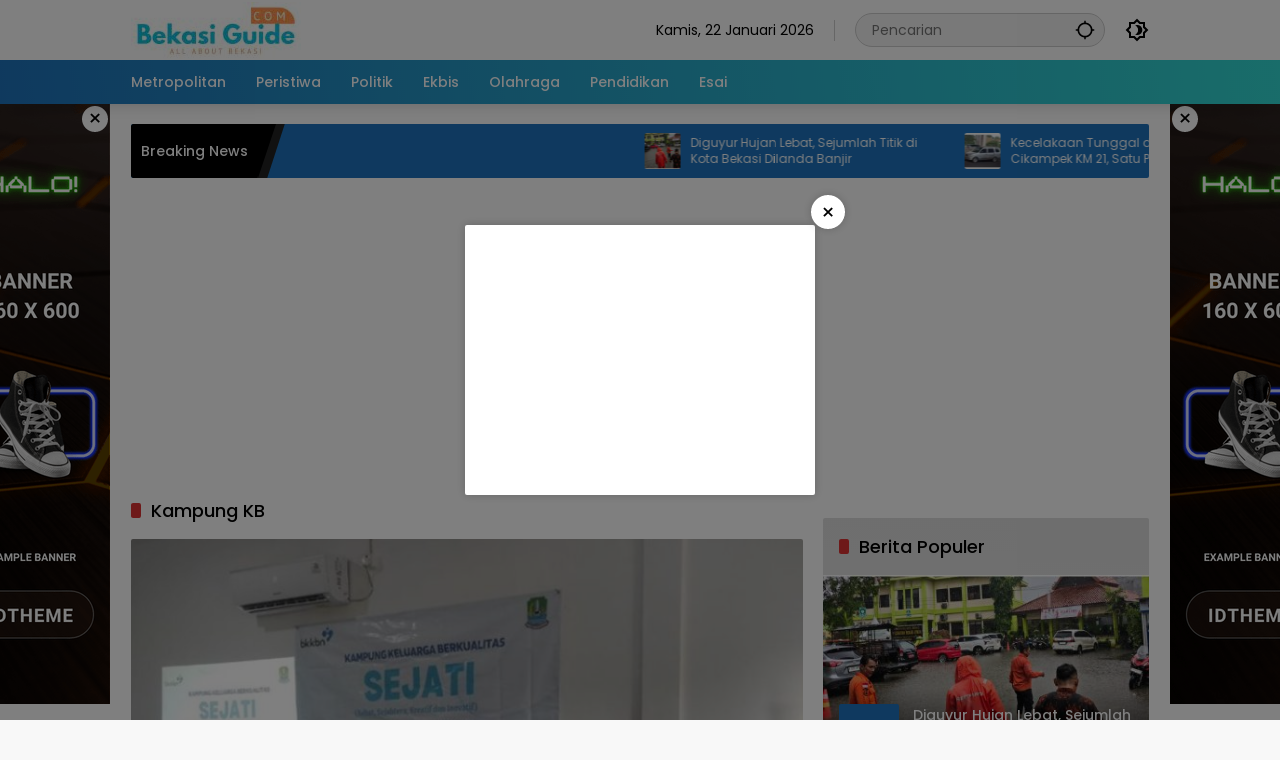

--- FILE ---
content_type: text/html; charset=UTF-8
request_url: https://bekasiguide.com/tag/kampung-kb/
body_size: 11281
content:
<!doctype html>
<html lang="id">
<head>
	<meta charset="UTF-8">
	<meta name="viewport" content="width=device-width, initial-scale=1">
	<link rel="profile" href="https://gmpg.org/xfn/11">

	<script>
(()=>{var e={};e.g=function(){if("object"==typeof globalThis)return globalThis;try{return this||new Function("return this")()}catch(e){if("object"==typeof window)return window}}(),function({ampUrl:n,isCustomizePreview:t,isAmpDevMode:r,noampQueryVarName:o,noampQueryVarValue:s,disabledStorageKey:i,mobileUserAgents:a,regexRegex:c}){if("undefined"==typeof sessionStorage)return;const d=new RegExp(c);if(!a.some((e=>{const n=e.match(d);return!(!n||!new RegExp(n[1],n[2]).test(navigator.userAgent))||navigator.userAgent.includes(e)})))return;e.g.addEventListener("DOMContentLoaded",(()=>{const e=document.getElementById("amp-mobile-version-switcher");if(!e)return;e.hidden=!1;const n=e.querySelector("a[href]");n&&n.addEventListener("click",(()=>{sessionStorage.removeItem(i)}))}));const g=r&&["paired-browsing-non-amp","paired-browsing-amp"].includes(window.name);if(sessionStorage.getItem(i)||t||g)return;const u=new URL(location.href),m=new URL(n);m.hash=u.hash,u.searchParams.has(o)&&s===u.searchParams.get(o)?sessionStorage.setItem(i,"1"):m.href!==u.href&&(window.stop(),location.replace(m.href))}({"ampUrl":"https:\/\/bekasiguide.com\/tag\/kampung-kb\/?amp=1","noampQueryVarName":"noamp","noampQueryVarValue":"mobile","disabledStorageKey":"amp_mobile_redirect_disabled","mobileUserAgents":["Mobile","Android","Silk\/","Kindle","BlackBerry","Opera Mini","Opera Mobi"],"regexRegex":"^\\\/((?:.|\\n)+)\\\/([i]*)$","isCustomizePreview":false,"isAmpDevMode":false})})();
</script>
<meta name='robots' content='index, follow, max-image-preview:large, max-snippet:-1, max-video-preview:-1' />
	<style>img:is([sizes="auto" i], [sizes^="auto," i]) { contain-intrinsic-size: 3000px 1500px }</style>
	
	<!-- This site is optimized with the Yoast SEO plugin v25.5 - https://yoast.com/wordpress/plugins/seo/ -->
	<title>Kampung KB Arsip - Bekasi Guide</title>
	<link rel="canonical" href="https://bekasiguide.com/tag/kampung-kb/" />
	<meta property="og:locale" content="id_ID" />
	<meta property="og:type" content="article" />
	<meta property="og:title" content="Kampung KB Arsip - Bekasi Guide" />
	<meta property="og:url" content="https://bekasiguide.com/tag/kampung-kb/" />
	<meta property="og:site_name" content="Bekasi Guide" />
	<meta name="twitter:card" content="summary_large_image" />
	<script type="application/ld+json" class="yoast-schema-graph">{"@context":"https://schema.org","@graph":[{"@type":"CollectionPage","@id":"https://bekasiguide.com/tag/kampung-kb/","url":"https://bekasiguide.com/tag/kampung-kb/","name":"Kampung KB Arsip - Bekasi Guide","isPartOf":{"@id":"https://bekasiguide.com/#website"},"primaryImageOfPage":{"@id":"https://bekasiguide.com/tag/kampung-kb/#primaryimage"},"image":{"@id":"https://bekasiguide.com/tag/kampung-kb/#primaryimage"},"thumbnailUrl":"https://bekasiguide.com/wp-content/uploads/2024/02/IMG-20240202-WA00461-rotated-e1706870249825.jpg","breadcrumb":{"@id":"https://bekasiguide.com/tag/kampung-kb/#breadcrumb"},"inLanguage":"id"},{"@type":"ImageObject","inLanguage":"id","@id":"https://bekasiguide.com/tag/kampung-kb/#primaryimage","url":"https://bekasiguide.com/wp-content/uploads/2024/02/IMG-20240202-WA00461-rotated-e1706870249825.jpg","contentUrl":"https://bekasiguide.com/wp-content/uploads/2024/02/IMG-20240202-WA00461-rotated-e1706870249825.jpg","width":700,"height":526},{"@type":"BreadcrumbList","@id":"https://bekasiguide.com/tag/kampung-kb/#breadcrumb","itemListElement":[{"@type":"ListItem","position":1,"name":"Beranda","item":"https://bekasiguide.com/"},{"@type":"ListItem","position":2,"name":"Kampung KB"}]},{"@type":"WebSite","@id":"https://bekasiguide.com/#website","url":"https://bekasiguide.com/","name":"Bekasi Guide","description":"All About Bekasi","publisher":{"@id":"https://bekasiguide.com/#organization"},"potentialAction":[{"@type":"SearchAction","target":{"@type":"EntryPoint","urlTemplate":"https://bekasiguide.com/?s={search_term_string}"},"query-input":{"@type":"PropertyValueSpecification","valueRequired":true,"valueName":"search_term_string"}}],"inLanguage":"id"},{"@type":"Organization","@id":"https://bekasiguide.com/#organization","name":"Bekasi Guide","url":"https://bekasiguide.com/","logo":{"@type":"ImageObject","inLanguage":"id","@id":"https://bekasiguide.com/#/schema/logo/image/","url":"https://bekasiguide.com/wp-content/uploads/2024/03/LOGO-BEKASI-GUIDE.jpg","contentUrl":"https://bekasiguide.com/wp-content/uploads/2024/03/LOGO-BEKASI-GUIDE.jpg","width":170,"height":57,"caption":"Bekasi Guide"},"image":{"@id":"https://bekasiguide.com/#/schema/logo/image/"}}]}</script>
	<!-- / Yoast SEO plugin. -->


<link rel='dns-prefetch' href='//www.googletagmanager.com' />
<link rel='dns-prefetch' href='//pagead2.googlesyndication.com' />
<link rel="alternate" type="application/rss+xml" title="Bekasi Guide &raquo; Feed" href="https://bekasiguide.com/feed/" />
<link rel="alternate" type="application/rss+xml" title="Bekasi Guide &raquo; Umpan Komentar" href="https://bekasiguide.com/comments/feed/" />
<link rel="alternate" type="application/rss+xml" title="Bekasi Guide &raquo; Kampung KB Umpan Tag" href="https://bekasiguide.com/tag/kampung-kb/feed/" />
		<!-- This site uses the Google Analytics by MonsterInsights plugin v9.8.0 - Using Analytics tracking - https://www.monsterinsights.com/ -->
		<!-- Note: MonsterInsights is not currently configured on this site. The site owner needs to authenticate with Google Analytics in the MonsterInsights settings panel. -->
					<!-- No tracking code set -->
				<!-- / Google Analytics by MonsterInsights -->
		<link rel='stylesheet' id='menu-icons-extra-css' href='https://bekasiguide.com/wp-content/plugins/menu-icons/css/extra.min.css?ver=0.13.18' media='all' />
<link rel='stylesheet' id='wpmedia-fonts-css' href='https://bekasiguide.com/wp-content/fonts/92f11f2528916745352d64f943643ec4.css?ver=1.1.7' media='all' />
<link rel='stylesheet' id='wpmedia-style-css' href='https://bekasiguide.com/wp-content/themes/wpmedia/style.css?ver=1.1.7' media='all' />
<style id='wpmedia-style-inline-css'>
h1,h2,h3,h4,h5,h6,.reltitle,.site-title,.gmr-mainmenu ul > li > a,.gmr-secondmenu-dropdown ul > li > a,.gmr-sidemenu ul li a,.gmr-sidemenu .side-textsocial,.heading-text,.gmr-mobilemenu ul li a,#navigationamp ul li a{font-family:Poppins;font-weight:500;}h1 strong,h2 strong,h3 strong,h4 strong,h5 strong,h6 strong{font-weight:700;}.entry-content-single{font-size:16px;}body{font-family:Poppins;--font-reguler:400;--font-bold:700;--mainmenu-bgcolor:#1e73be;--mainmenu-secondbgcolor:#32dbd5;--background-color:#f8f8f8;--main-color:#000000;--widget-title:#000000;--link-color-body:#000000;--hoverlink-color-body:#d9091b;--border-color:#cccccc;--button-bgcolor:#3920c9;--button-color:#ffffff;--header-bgcolor:#ffffff;--topnav-color:#000000;--topnav-link-color:#000000;--topnav-linkhover-color:#d9091b;--mainmenu-color:#ffffff;--mainmenu-hovercolor:#f1c40f;--content-bgcolor:#ffffff;--content-greycolor:#555555;--greybody-bgcolor:#eeeeee;--footer-bgcolor:#ffffff;--footer-color:#666666;--footer-linkcolor:#212121;--footer-hover-linkcolor:#d9091b;}body,body.dark-theme{--scheme-color:#1e73be;--secondscheme-color:#dd3333;--mainmenu-direction:80deg;}/* Generate Using Cache */
</style>

<!-- Potongan tag Google (gtag.js) ditambahkan oleh Site Kit -->
<!-- Snippet Google Analytics telah ditambahkan oleh Site Kit -->
<script src="https://www.googletagmanager.com/gtag/js?id=G-ZB7Q8RKYR9" id="google_gtagjs-js" async></script>
<script id="google_gtagjs-js-after">
window.dataLayer = window.dataLayer || [];function gtag(){dataLayer.push(arguments);}
gtag("set","linker",{"domains":["bekasiguide.com"]});
gtag("js", new Date());
gtag("set", "developer_id.dZTNiMT", true);
gtag("config", "G-ZB7Q8RKYR9");
</script>
<link rel="https://api.w.org/" href="https://bekasiguide.com/wp-json/" /><link rel="alternate" title="JSON" type="application/json" href="https://bekasiguide.com/wp-json/wp/v2/tags/1512" /><link rel="EditURI" type="application/rsd+xml" title="RSD" href="https://bekasiguide.com/xmlrpc.php?rsd" />
<meta name="generator" content="WordPress 6.8.3" />
<meta name="generator" content="Site Kit by Google 1.170.0" /><link rel="alternate" type="text/html" media="only screen and (max-width: 640px)" href="https://bekasiguide.com/tag/kampung-kb/?amp=1">
<!-- Meta tag Google AdSense ditambahkan oleh Site Kit -->
<meta name="google-adsense-platform-account" content="ca-host-pub-2644536267352236">
<meta name="google-adsense-platform-domain" content="sitekit.withgoogle.com">
<!-- Akhir tag meta Google AdSense yang ditambahkan oleh Site Kit -->
<link rel="amphtml" href="https://bekasiguide.com/tag/kampung-kb/?amp=1">
<!-- Snippet Google AdSense telah ditambahkan oleh Site Kit -->
<script async src="https://pagead2.googlesyndication.com/pagead/js/adsbygoogle.js?client=ca-pub-4684871775787006&amp;host=ca-host-pub-2644536267352236" crossorigin="anonymous"></script>

<!-- Snippet Google AdSense penutup telah ditambahkan oleh Site Kit -->
<style>#amp-mobile-version-switcher{left:0;position:absolute;width:100%;z-index:100}#amp-mobile-version-switcher>a{background-color:#444;border:0;color:#eaeaea;display:block;font-family:-apple-system,BlinkMacSystemFont,Segoe UI,Roboto,Oxygen-Sans,Ubuntu,Cantarell,Helvetica Neue,sans-serif;font-size:16px;font-weight:600;padding:15px 0;text-align:center;-webkit-text-decoration:none;text-decoration:none}#amp-mobile-version-switcher>a:active,#amp-mobile-version-switcher>a:focus,#amp-mobile-version-switcher>a:hover{-webkit-text-decoration:underline;text-decoration:underline}</style><link rel="icon" href="https://bekasiguide.com/wp-content/uploads/2024/03/BG-Rev-80x80.png" sizes="32x32" />
<link rel="icon" href="https://bekasiguide.com/wp-content/uploads/2024/03/BG-Rev.png" sizes="192x192" />
<link rel="apple-touch-icon" href="https://bekasiguide.com/wp-content/uploads/2024/03/BG-Rev.png" />
<meta name="msapplication-TileImage" content="https://bekasiguide.com/wp-content/uploads/2024/03/BG-Rev.png" />
</head>

<body class="archive tag tag-kampung-kb tag-1512 wp-custom-logo wp-embed-responsive wp-theme-wpmedia idtheme kentooz hfeed">
	<a class="skip-link screen-reader-text" href="#primary">Langsung ke konten</a>
	<div class="gmr-verytopbanner text-center gmrclose-element"><div class="container"><div class="gmr-parallax"><div class="rellax"><div class="in-rellax"><div class="idt-xclosewrap"><div class="idt-xclosetext">Scroll untuk baca artikel</div><button class="idt-xclose-top close-modal gmrbtnclose">&times;</button></div><div class="idt-rellax-bannerwrap"><script async src="https://pagead2.googlesyndication.com/pagead/js/adsbygoogle.js?client=ca-pub-4684871775787006"
     crossorigin="anonymous"></script>
<!-- Mobile Atas -->
<ins class="adsbygoogle"
     style="display:inline-block;width:325px;height:300px"
     data-ad-client="ca-pub-4684871775787006"
     data-ad-slot="1512154886"></ins>
<script>
     (adsbygoogle = window.adsbygoogle || []).push({});
</script></div></div></div></div></div></div>	<div id="page" class="site">
		<div id="topnavwrap" class="gmr-topnavwrap clearfix">
			<div class="container">
				<header id="masthead" class="list-flex site-header">
					<div class="row-flex gmr-navleft">
						<div class="site-branding">
							<div class="gmr-logo"><a class="custom-logo-link" href="https://bekasiguide.com/" title="Bekasi Guide" rel="home"><img class="custom-logo" src="https://bekasiguide.com/wp-content/uploads/2024/03/LOGO-BEKASI-GUIDE.jpg" width="170" height="57" alt="Bekasi Guide" loading="lazy" /></a></div>						</div><!-- .site-branding -->
					</div>

					<div class="row-flex gmr-navright">
						<span class="gmr-top-date" data-lang="id"></span><div class="gmr-search desktop-only">
				<form method="get" class="gmr-searchform searchform" action="https://bekasiguide.com/">
					<input type="text" name="s" id="s" placeholder="Pencarian" />
					<input type="hidden" name="post_type[]" value="post" />
					<button type="submit" role="button" class="gmr-search-submit gmr-search-icon" aria-label="Kirim">
						<svg xmlns="http://www.w3.org/2000/svg" height="24px" viewBox="0 0 24 24" width="24px" fill="currentColor"><path d="M0 0h24v24H0V0z" fill="none"/><path d="M20.94 11c-.46-4.17-3.77-7.48-7.94-7.94V1h-2v2.06C6.83 3.52 3.52 6.83 3.06 11H1v2h2.06c.46 4.17 3.77 7.48 7.94 7.94V23h2v-2.06c4.17-.46 7.48-3.77 7.94-7.94H23v-2h-2.06zM12 19c-3.87 0-7-3.13-7-7s3.13-7 7-7 7 3.13 7 7-3.13 7-7 7z"/></svg>
					</button>
				</form>
			</div><button role="button" class="darkmode-button topnav-button" aria-label="Mode Gelap"><svg xmlns="http://www.w3.org/2000/svg" height="24px" viewBox="0 0 24 24" width="24px" fill="currentColor"><path d="M0 0h24v24H0V0z" fill="none"/><path d="M20 8.69V4h-4.69L12 .69 8.69 4H4v4.69L.69 12 4 15.31V20h4.69L12 23.31 15.31 20H20v-4.69L23.31 12 20 8.69zm-2 5.79V18h-3.52L12 20.48 9.52 18H6v-3.52L3.52 12 6 9.52V6h3.52L12 3.52 14.48 6H18v3.52L20.48 12 18 14.48zM12.29 7c-.74 0-1.45.17-2.08.46 1.72.79 2.92 2.53 2.92 4.54s-1.2 3.75-2.92 4.54c.63.29 1.34.46 2.08.46 2.76 0 5-2.24 5-5s-2.24-5-5-5z"/></svg></button><button id="gmr-responsive-menu" role="button" class="mobile-only" aria-label="Menu" data-target="#gmr-sidemenu-id" data-toggle="onoffcanvas" aria-expanded="false" rel="nofollow"><svg xmlns="http://www.w3.org/2000/svg" width="24" height="24" viewBox="0 0 24 24"><path fill="currentColor" d="m19.31 18.9l3.08 3.1L21 23.39l-3.12-3.07c-.69.43-1.51.68-2.38.68c-2.5 0-4.5-2-4.5-4.5s2-4.5 4.5-4.5s4.5 2 4.5 4.5c0 .88-.25 1.71-.69 2.4m-3.81.1a2.5 2.5 0 0 0 0-5a2.5 2.5 0 0 0 0 5M21 4v2H3V4h18M3 16v-2h6v2H3m0-5V9h18v2h-2.03c-1.01-.63-2.2-1-3.47-1s-2.46.37-3.47 1H3Z"/></svg></button>					</div>
				</header>
			</div><!-- .container -->
			<nav id="main-nav" class="main-navigation gmr-mainmenu">
				<div class="container">
					<ul id="primary-menu" class="menu"><li id="menu-item-78" class="menu-item menu-item-type-taxonomy menu-item-object-category menu-item-78"><a href="https://bekasiguide.com/category/metropolitan/"><span>Metropolitan</span></a></li>
<li id="menu-item-14814" class="menu-item menu-item-type-taxonomy menu-item-object-category menu-item-14814"><a href="https://bekasiguide.com/category/peristiwa/"><span>Peristiwa</span></a></li>
<li id="menu-item-79" class="menu-item menu-item-type-taxonomy menu-item-object-category menu-item-79"><a href="https://bekasiguide.com/category/politik/"><span>Politik</span></a></li>
<li id="menu-item-76" class="menu-item menu-item-type-taxonomy menu-item-object-category menu-item-76"><a href="https://bekasiguide.com/category/ekbis/"><span>Ekbis</span></a></li>
<li id="menu-item-83" class="menu-item menu-item-type-taxonomy menu-item-object-category menu-item-83"><a href="https://bekasiguide.com/category/olahraga/"><span>Olahraga</span></a></li>
<li id="menu-item-85" class="menu-item menu-item-type-taxonomy menu-item-object-category menu-item-85"><a href="https://bekasiguide.com/category/pendidikan/"><span>Pendidikan</span></a></li>
<li id="menu-item-84" class="menu-item menu-item-type-taxonomy menu-item-object-category menu-item-84"><a href="https://bekasiguide.com/category/esai/"><span>Esai</span></a></li>
</ul>				</div>
			</nav><!-- #main-nav -->
		</div><!-- #topnavwrap -->

		<div class="gmr-floatbanner gmr-floatbanner-left gmrclose-element"><button class="gmrbtnclose" title="tutup">&times;</button><img src="https://demo.idtheme.com/img/new/idt-size-160600.png" width="160" height="600" loading="lazy" alt="Example floating" /></div>		<div class="gmr-floatbanner gmr-floatbanner-right gmrclose-element"><button class="gmrbtnclose" title="tutup">&times;</button><img src="https://demo.idtheme.com/img/new/idt-size-160600.png" width="160" height="600" loading="lazy" alt="Example floating" /></div>
					<div class="container">
				<div class="gmr-topnotification">
					<div class="list-flex">
						<div class="row-flex text-marquee heading-text">
							Breaking News						</div>

						<div class="row-flex wrap-marquee">
							<div class="row-flex marquee">
											<div class="marquee-content">
					<a class="post-thumbnail" href="https://bekasiguide.com/2026/01/22/diguyur-hujan-lebat-sejumlah-titik-di-kota-bekasi-dilanda-banjir/" title="Diguyur Hujan Lebat, Sejumlah Titik di Kota Bekasi Dilanda Banjir">
						<img width="80" height="80" src="https://bekasiguide.com/wp-content/uploads/2026/01/IMG-20260122-WA0057-80x80.jpg" class="attachment-thumbnail size-thumbnail wp-post-image" alt="Diguyur Hujan Lebat, Sejumlah Titik di Kota Bekasi Dilanda Banjir" decoding="async" />					</a>
					<a href="https://bekasiguide.com/2026/01/22/diguyur-hujan-lebat-sejumlah-titik-di-kota-bekasi-dilanda-banjir/" class="gmr-recent-marquee" title="Diguyur Hujan Lebat, Sejumlah Titik di Kota Bekasi Dilanda Banjir">Diguyur Hujan Lebat, Sejumlah Titik di Kota Bekasi Dilanda Banjir</a>
					</div>
								<div class="marquee-content">
					<a class="post-thumbnail" href="https://bekasiguide.com/2026/01/22/kecelakaan-tunggal-di-tol-jakarta-cikampek-km-21-satu-pengemudi-tewas/" title="Kecelakaan Tunggal di Tol Jakarta–Cikampek KM 21, Satu Pengemudi Tewas">
						<img width="80" height="80" src="https://bekasiguide.com/wp-content/uploads/2026/01/FunPic_20260122_095257599-80x80.jpg" class="attachment-thumbnail size-thumbnail wp-post-image" alt="Kecelakaan Tunggal di Tol Jakarta–Cikampek KM 21, Satu Pengemudi Tewas" decoding="async" />					</a>
					<a href="https://bekasiguide.com/2026/01/22/kecelakaan-tunggal-di-tol-jakarta-cikampek-km-21-satu-pengemudi-tewas/" class="gmr-recent-marquee" title="Kecelakaan Tunggal di Tol Jakarta–Cikampek KM 21, Satu Pengemudi Tewas">Kecelakaan Tunggal di Tol Jakarta–Cikampek KM 21, Satu Pengemudi Tewas</a>
					</div>
								<div class="marquee-content">
					<a class="post-thumbnail" href="https://bekasiguide.com/2026/01/21/warga-jatirahayu-jadi-korban-pemerasan-bermodus-rampas-motor/" title="Warga Jatirahayu Jadi Korban Pemerasan Bermodus Rampas Motor">
						<img width="80" height="80" src="https://bekasiguide.com/wp-content/uploads/2026/01/InShot_20250831_191553093-3660307957-1-80x80.webp" class="attachment-thumbnail size-thumbnail wp-post-image" alt="Warga Jatirahayu Jadi Korban Pemerasan Bermodus Rampas Motor" decoding="async" />					</a>
					<a href="https://bekasiguide.com/2026/01/21/warga-jatirahayu-jadi-korban-pemerasan-bermodus-rampas-motor/" class="gmr-recent-marquee" title="Warga Jatirahayu Jadi Korban Pemerasan Bermodus Rampas Motor">Warga Jatirahayu Jadi Korban Pemerasan Bermodus Rampas Motor</a>
					</div>
								<div class="marquee-content">
					<a class="post-thumbnail" href="https://bekasiguide.com/2026/01/21/polres-metro-bekasi-ungkap-jaringan-sabu-dua-tersangka-diamankan/" title="Polres Metro Bekasi Ungkap Jaringan Sabu, Dua Tersangka Diamankan">
						<img width="80" height="80" src="https://bekasiguide.com/wp-content/uploads/2026/01/IMG-20260121-WA0008-80x80.jpg" class="attachment-thumbnail size-thumbnail wp-post-image" alt="Polres Metro Bekasi Ungkap Jaringan Sabu, Dua Tersangka Diamankan" decoding="async" />					</a>
					<a href="https://bekasiguide.com/2026/01/21/polres-metro-bekasi-ungkap-jaringan-sabu-dua-tersangka-diamankan/" class="gmr-recent-marquee" title="Polres Metro Bekasi Ungkap Jaringan Sabu, Dua Tersangka Diamankan">Polres Metro Bekasi Ungkap Jaringan Sabu, Dua Tersangka Diamankan</a>
					</div>
								<div class="marquee-content">
					<a class="post-thumbnail" href="https://bekasiguide.com/2026/01/20/polres-metro-bekasi-bongkar-praktik-gas-suntik-tiga-pelaku-diamankan/" title="Polres Metro Bekasi Bongkar Praktik Gas “Suntik”, Tiga Pelaku Diamankan">
						<img width="80" height="80" src="https://bekasiguide.com/wp-content/uploads/2026/01/IMG-20260120-WA0016-80x80.jpg" class="attachment-thumbnail size-thumbnail wp-post-image" alt="Polres Metro Bekasi Bongkar Praktik Gas “Suntik”, Tiga Pelaku Diamankan" decoding="async" />					</a>
					<a href="https://bekasiguide.com/2026/01/20/polres-metro-bekasi-bongkar-praktik-gas-suntik-tiga-pelaku-diamankan/" class="gmr-recent-marquee" title="Polres Metro Bekasi Bongkar Praktik Gas “Suntik”, Tiga Pelaku Diamankan">Polres Metro Bekasi Bongkar Praktik Gas “Suntik”, Tiga Pelaku Diamankan</a>
					</div>
											</div>
						</div>
					</div>
				</div>
			</div>
			
		<div class="gmr-topbanner text-center"><div class="container"><script async src="https://pagead2.googlesyndication.com/pagead/js/adsbygoogle.js?client=ca-pub-4684871775787006"
     crossorigin="anonymous"></script>
<!-- Banner Utama Header -->
<ins class="adsbygoogle"
     style="display:block"
     data-ad-client="ca-pub-4684871775787006"
     data-ad-slot="3377553289"
     data-ad-format="auto"
     data-full-width-responsive="true"></ins>
<script>
     (adsbygoogle = window.adsbygoogle || []).push({});
</script></div></div>
		<div id="content" class="gmr-content">
			<div class="container">
				<div class="row">

	<main id="primary" class="site-main col-md-8">

					<header class="page-header">
				<h1 class="page-title sub-title">Kampung KB</h1>			</header><!-- .page-header -->

			<div class="idt-contentbig">
<article id="post-12477" class="post type-post idt-cbbox hentry">
	<div class="box-bigitem">
					<a class="post-thumbnail" href="https://bekasiguide.com/2024/03/20/tingkatkan-taraf-hidup-ibu-hamil-dan-balita-dppkb-resmikan-kampung-kb/" title="Tingkatkan Taraf Hidup Ibu Hamil dan Balita, DPPKB Resmikan Kampung KB">
				<img width="532" height="400" src="https://bekasiguide.com/wp-content/uploads/2024/02/IMG-20240202-WA00461-rotated-e1706870249825.jpg" class="attachment-large size-large wp-post-image" alt="Tingkatkan Taraf Hidup Ibu Hamil dan Balita, DPPKB Resmikan Kampung KB" decoding="async" fetchpriority="high" /><div class="ccfic"></div>			</a>
					<div class="box-content">
			<span class="cat-links-content"><a href="https://bekasiguide.com/category/metropolitan/" title="Lihat semua posts di Metropolitan">Metropolitan</a></span>			<h2 class="entry-title"><a href="https://bekasiguide.com/2024/03/20/tingkatkan-taraf-hidup-ibu-hamil-dan-balita-dppkb-resmikan-kampung-kb/" title="Tingkatkan Taraf Hidup Ibu Hamil dan Balita, DPPKB Resmikan Kampung KB" rel="bookmark">Tingkatkan Taraf Hidup Ibu Hamil dan Balita, DPPKB Resmikan Kampung KB</a></h2>			<div class="gmr-meta-topic"><span class="meta-content"><span class="posted-on"><time class="entry-date published" datetime="2024-03-20T10:38:33+07:00">2024-03-20</time><time class="updated" datetime="2024-03-18T12:35:11+07:00">2024-03-18</time></span></span></div>			<div class="entry-footer entry-footer-archive">
				<div class="posted-by"> <span class="author vcard"><a class="url fn n" href="https://bekasiguide.com/author/admin/" title="admin">admin</a></span></div>			</div><!-- .entry-footer -->
		</div>
	</div>
</article><!-- #post-12477 -->
</div>
			<div id="infinite-container"></div>
				<div class="text-center">
					<div class="page-load-status">
						<div class="loader-ellips infinite-scroll-request gmr-ajax-load-wrapper gmr-loader">
							<div class="gmr-loaderwrap">
								<div class="gmr-ajax-loader">
									<div class="gmr-loader1"></div>
									<div class="gmr-loader2"></div>
									<div class="gmr-loader3"></div>
									<div class="gmr-loader4"></div>
								</div>
							</div>
						</div>
						<p class="infinite-scroll-last">Tidak Ada Postingan Lagi.</p>
						<p class="infinite-scroll-error">Tidak ada lagi halaman untuk dimuat.</p>
					</div><p><button class="view-more-button heading-text">Selengkapnya</button></p></div>
				
	</main><!-- #main -->


<aside id="secondary" class="widget-area col-md-4 pos-sticky">
	<section id="custom_html-3" class="widget_text widget widget_custom_html"><div class="textwidget custom-html-widget"></div></section><section id="wpmedia-popular-4" class="widget wpmedia-popular"><div class="page-header widget-titlewrap"><h2 class="widget-title">Berita Populer</h2></div>				<ul class="wpmedia-rp-widget">
												<li class="clearfix">
																	<a class="post-thumbnail big-thumb" href="https://bekasiguide.com/2026/01/22/diguyur-hujan-lebat-sejumlah-titik-di-kota-bekasi-dilanda-banjir/" title="Diguyur Hujan Lebat, Sejumlah Titik di Kota Bekasi Dilanda Banjir">
										<img width="350" height="220" src="https://bekasiguide.com/wp-content/uploads/2026/01/IMG-20260122-WA0057-350x220.jpg" class="attachment-medium_large size-medium_large wp-post-image" alt="Diguyur Hujan Lebat, Sejumlah Titik di Kota Bekasi Dilanda Banjir" decoding="async" loading="lazy" /><div class="inner-thumbnail"><div class="rp-number heading-text">1</div><div class="recent-content"><span class="recent-title heading-text">Diguyur Hujan Lebat, Sejumlah Titik di Kota Bekasi Dilanda Banjir</span><div class="meta-content meta-content-flex"><span class="posted-on"><time class="entry-date published" datetime="2026-01-22T15:14:47+07:00">2026-01-22</time><time class="updated" datetime="2026-01-22T15:15:26+07:00">2026-01-22</time></span><span class="count-text"><svg xmlns="http://www.w3.org/2000/svg" height="24px" viewBox="0 0 24 24" width="24px" fill="currentColor"><path d="M0 0h24v24H0V0z" fill="none"/><path d="M20 2H4c-1.1 0-2 .9-2 2v18l4-4h14c1.1 0 2-.9 2-2V4c0-1.1-.9-2-2-2zm0 14H6l-2 2V4h16v12z"/></svg> <span class="in-count-text">0</span></span></div></div></div>									</a>
																</li>
														<li class="clearfix">
								<div class="rp-number heading-text">2</div><div class="recent-content"><a class="recent-title heading-text" href="https://bekasiguide.com/2026/01/15/tiga-pengguna-sabu-diciduk-polisi-di-tambun-selatan/" title="Tiga Pengguna Sabu Diciduk Polisi di Tambun Selatan" rel="bookmark">Tiga Pengguna Sabu Diciduk Polisi di Tambun Selatan</a><div class="meta-content meta-content-flex"><span class="posted-on"><time class="entry-date published updated" datetime="2026-01-15T18:49:23+07:00">2026-01-15</time></span><span class="count-text"><svg xmlns="http://www.w3.org/2000/svg" height="24px" viewBox="0 0 24 24" width="24px" fill="currentColor"><path d="M0 0h24v24H0V0z" fill="none"/><path d="M20 2H4c-1.1 0-2 .9-2 2v18l4-4h14c1.1 0 2-.9 2-2V4c0-1.1-.9-2-2-2zm0 14H6l-2 2V4h16v12z"/></svg> <span class="in-count-text">0</span></span></div></div>							</li>
														<li class="clearfix">
								<div class="rp-number heading-text">3</div><div class="recent-content"><a class="recent-title heading-text" href="https://bekasiguide.com/2026/01/16/hujan-disertai-angin-kencang-rumah-warga-kranji-roboh/" title="Hujan Disertai Angin Kencang, Rumah Warga Kranji Roboh" rel="bookmark">Hujan Disertai Angin Kencang, Rumah Warga Kranji Roboh</a><div class="meta-content meta-content-flex"><span class="posted-on"><time class="entry-date published updated" datetime="2026-01-16T10:53:54+07:00">2026-01-16</time></span><span class="count-text"><svg xmlns="http://www.w3.org/2000/svg" height="24px" viewBox="0 0 24 24" width="24px" fill="currentColor"><path d="M0 0h24v24H0V0z" fill="none"/><path d="M20 2H4c-1.1 0-2 .9-2 2v18l4-4h14c1.1 0 2-.9 2-2V4c0-1.1-.9-2-2-2zm0 14H6l-2 2V4h16v12z"/></svg> <span class="in-count-text">0</span></span></div></div>							</li>
														<li class="clearfix">
								<div class="rp-number heading-text">4</div><div class="recent-content"><a class="recent-title heading-text" href="https://bekasiguide.com/2026/01/17/shsd-grand-kamala-lagoon-reopening-perkuat-sistem-keamanan-dan-tingkatkan-kualitas-layanan/" title="SHSD Grand Kamala Lagoon Reopening, Perkuat Sistem Keamanan dan Tingkatkan Kualitas Layanan" rel="bookmark">SHSD Grand Kamala Lagoon Reopening, Perkuat Sistem Keamanan dan Tingkatkan Kualitas Layanan</a><div class="meta-content meta-content-flex"><span class="posted-on"><time class="entry-date published" datetime="2026-01-17T11:28:04+07:00">2026-01-17</time><time class="updated" datetime="2026-01-17T11:53:54+07:00">2026-01-17</time></span><span class="count-text"><svg xmlns="http://www.w3.org/2000/svg" height="24px" viewBox="0 0 24 24" width="24px" fill="currentColor"><path d="M0 0h24v24H0V0z" fill="none"/><path d="M20 2H4c-1.1 0-2 .9-2 2v18l4-4h14c1.1 0 2-.9 2-2V4c0-1.1-.9-2-2-2zm0 14H6l-2 2V4h16v12z"/></svg> <span class="in-count-text">0</span></span></div></div>							</li>
														<li class="clearfix">
								<div class="rp-number heading-text">5</div><div class="recent-content"><a class="recent-title heading-text" href="https://bekasiguide.com/2026/01/17/shsd-grand-kamala-lagoon-re-opening-pemkot-bekasi-tegaskan-dukungan-untuk-pelaku-usaha/" title="SHSD Grand Kamala Lagoon Re Opening, Pemkot Bekasi Tegaskan Dukungan untuk Pelaku Usaha" rel="bookmark">SHSD Grand Kamala Lagoon Re Opening, Pemkot Bekasi Tegaskan Dukungan untuk Pelaku Usaha</a><div class="meta-content meta-content-flex"><span class="posted-on"><time class="entry-date published updated" datetime="2026-01-17T16:28:30+07:00">2026-01-17</time></span><span class="count-text"><svg xmlns="http://www.w3.org/2000/svg" height="24px" viewBox="0 0 24 24" width="24px" fill="currentColor"><path d="M0 0h24v24H0V0z" fill="none"/><path d="M20 2H4c-1.1 0-2 .9-2 2v18l4-4h14c1.1 0 2-.9 2-2V4c0-1.1-.9-2-2-2zm0 14H6l-2 2V4h16v12z"/></svg> <span class="in-count-text">0</span></span></div></div>							</li>
														<li class="clearfix">
								<div class="rp-number heading-text">6</div><div class="recent-content"><a class="recent-title heading-text" href="https://bekasiguide.com/2026/01/17/prof-dr-bujang-msi-dikukuhkan-jadi-guru-besar-analis-performa-olahraga/" title="Prof, Dr. Bujang, MSi Dikukuhkan Jadi Guru Besar Analis Performa Olahraga" rel="bookmark">Prof, Dr. Bujang, MSi Dikukuhkan Jadi Guru Besar Analis Performa Olahraga</a><div class="meta-content meta-content-flex"><span class="posted-on"><time class="entry-date published updated" datetime="2026-01-17T18:01:58+07:00">2026-01-17</time></span><span class="count-text"><svg xmlns="http://www.w3.org/2000/svg" height="24px" viewBox="0 0 24 24" width="24px" fill="currentColor"><path d="M0 0h24v24H0V0z" fill="none"/><path d="M20 2H4c-1.1 0-2 .9-2 2v18l4-4h14c1.1 0 2-.9 2-2V4c0-1.1-.9-2-2-2zm0 14H6l-2 2V4h16v12z"/></svg> <span class="in-count-text">0</span></span></div></div>							</li>
														<li class="clearfix">
								<div class="rp-number heading-text">7</div><div class="recent-content"><a class="recent-title heading-text" href="https://bekasiguide.com/2026/01/18/cuaca-ekstrem-terjang-bekasi-101-kk-mengungsi-akibat-banjir-dan-pohon-tumbang/" title="Cuaca Ekstrem Terjang Bekasi, 101 KK Mengungsi Akibat Banjir dan Pohon Tumbang" rel="bookmark">Cuaca Ekstrem Terjang Bekasi, 101 KK Mengungsi Akibat Banjir dan Pohon Tumbang</a><div class="meta-content meta-content-flex"><span class="posted-on"><time class="entry-date published" datetime="2026-01-18T13:25:00+07:00">2026-01-18</time><time class="updated" datetime="2026-01-18T17:15:22+07:00">2026-01-18</time></span><span class="count-text"><svg xmlns="http://www.w3.org/2000/svg" height="24px" viewBox="0 0 24 24" width="24px" fill="currentColor"><path d="M0 0h24v24H0V0z" fill="none"/><path d="M20 2H4c-1.1 0-2 .9-2 2v18l4-4h14c1.1 0 2-.9 2-2V4c0-1.1-.9-2-2-2zm0 14H6l-2 2V4h16v12z"/></svg> <span class="in-count-text">0</span></span></div></div>							</li>
											</ul>
				</section></aside><!-- #secondary -->
			</div>
		</div>
			</div><!-- .gmr-content -->

	<footer id="colophon" class="site-footer">
					<div id="footer-sidebar" class="widget-footer" role="complementary">
				<div class="container">
					<div class="row">
													<div class="footer-column col-md-12">
								<section id="wpmedia-addr-1" class="widget wpmedia-address"><div class="page-header widget-titlewrap widget-titleimg"><h3 class="widget-title"><span class="img-titlebg" style="background-image:url('https://bekasiguide.com/wp-content/uploads/2022/04/bekasiguide-logo-2022.png');"></span></h3></div><div class="wpmedia-contactinfo"><div class="wpmedia-address"><svg xmlns="http://www.w3.org/2000/svg" height="24px" viewBox="0 0 24 24" width="24px" fill="currentColor"><path d="M0 0h24v24H0z" fill="none"/><path d="M12 12c-1.1 0-2-.9-2-2s.9-2 2-2 2 .9 2 2-.9 2-2 2zm6-1.8C18 6.57 15.35 4 12 4s-6 2.57-6 6.2c0 2.34 1.95 5.44 6 9.14 4.05-3.7 6-6.8 6-9.14zM12 2c4.2 0 8 3.22 8 8.2 0 3.32-2.67 7.25-8 11.8-5.33-4.55-8-8.48-8-11.8C4 5.22 7.8 2 12 2z"/></svg><div class="addr-content">Jl. Prambanan Raya No. 14, RT 004/010, Perum Bumi Bekasi Baru, Rawalumbu Utara, Kel. Sepanjangjaya, Kec. Rawalumbu, Kota Bekasi. Kode Pos: 17114</div></div><div class="wpmedia-phone"><svg xmlns="http://www.w3.org/2000/svg" height="24px" viewBox="0 0 24 24" width="24px" fill="currentColor"><path d="M0 0h24v24H0V0z" fill="none"/><path d="M6.54 5c.06.89.21 1.76.45 2.59l-1.2 1.2c-.41-1.2-.67-2.47-.76-3.79h1.51m9.86 12.02c.85.24 1.72.39 2.6.45v1.49c-1.32-.09-2.59-.35-3.8-.75l1.2-1.19M7.5 3H4c-.55 0-1 .45-1 1 0 9.39 7.61 17 17 17 .55 0 1-.45 1-1v-3.49c0-.55-.45-1-1-1-1.24 0-2.45-.2-3.57-.57-.1-.04-.21-.05-.31-.05-.26 0-.51.1-.71.29l-2.2 2.2c-2.83-1.45-5.15-3.76-6.59-6.59l2.2-2.2c.28-.28.36-.67.25-1.02C8.7 6.45 8.5 5.25 8.5 4c0-.55-.45-1-1-1z"/></svg><div class="addr-content">085967126079</div></div><div class="wpmedia-mail"><svg xmlns="http://www.w3.org/2000/svg" height="24px" viewBox="0 0 24 24" width="24px" fill="currentColor"><path d="M0 0h24v24H0V0z" fill="none"/><path d="M22 6c0-1.1-.9-2-2-2H4c-1.1 0-2 .9-2 2v12c0 1.1.9 2 2 2h16c1.1 0 2-.9 2-2V6zm-2 0l-8 4.99L4 6h16zm0 12H4V8l8 5 8-5v10z"/></svg><div class="addr-content"><a href="mailto:&#114;&#101;daks&#105;&#64;be&#107;&#97;sig&#117;&#105;&#100;&#101;&#46;c&#111;m" title="Kirim Mail" target="_blank">redaksi@bekasiguide.com</a></div></div></div></section>							</div>
																																									</div>
				</div>
			</div>
				<div class="container">
			<div class="site-info">
				<div class="gmr-social-icons"><ul class="social-icon"><li><a href="https://www.instagram.com/bekasiguide_info" title="Instagram" class="instagram" target="_blank" rel="nofollow"><svg xmlns="http://www.w3.org/2000/svg" xmlns:xlink="http://www.w3.org/1999/xlink" aria-hidden="true" focusable="false" width="1em" height="1em" style="vertical-align: -0.125em;-ms-transform: rotate(360deg); -webkit-transform: rotate(360deg); transform: rotate(360deg);" preserveAspectRatio="xMidYMid meet" viewBox="0 0 256 256"><path d="M128 80a48 48 0 1 0 48 48a48.054 48.054 0 0 0-48-48zm0 80a32 32 0 1 1 32-32a32.036 32.036 0 0 1-32 32zm44-132H84a56.064 56.064 0 0 0-56 56v88a56.064 56.064 0 0 0 56 56h88a56.064 56.064 0 0 0 56-56V84a56.064 56.064 0 0 0-56-56zm40 144a40.045 40.045 0 0 1-40 40H84a40.045 40.045 0 0 1-40-40V84a40.045 40.045 0 0 1 40-40h88a40.045 40.045 0 0 1 40 40zm-20-96a12 12 0 1 1-12-12a12 12 0 0 1 12 12z" fill="#888888"/><rect x="0" y="0" width="256" height="256" fill="rgba(0, 0, 0, 0)" /></svg></a></li><li><a href="https://wa.me/6285967126079" title="WhatsApp" class="whatsapp" target="_blank" rel="nofollow"><svg xmlns="http://www.w3.org/2000/svg" xmlns:xlink="http://www.w3.org/1999/xlink" aria-hidden="true" focusable="false" width="1em" height="1em" style="vertical-align: -0.125em;-ms-transform: rotate(360deg); -webkit-transform: rotate(360deg); transform: rotate(360deg);" preserveAspectRatio="xMidYMid meet" viewBox="0 0 512 512"><path d="M414.73 97.1A222.14 222.14 0 0 0 256.94 32C134 32 33.92 131.58 33.87 254a220.61 220.61 0 0 0 29.78 111L32 480l118.25-30.87a223.63 223.63 0 0 0 106.6 27h.09c122.93 0 223-99.59 223.06-222A220.18 220.18 0 0 0 414.73 97.1zM256.94 438.66h-.08a185.75 185.75 0 0 1-94.36-25.72l-6.77-4l-70.17 18.32l18.73-68.09l-4.41-7A183.46 183.46 0 0 1 71.53 254c0-101.73 83.21-184.5 185.48-184.5a185 185 0 0 1 185.33 184.64c-.04 101.74-83.21 184.52-185.4 184.52zm101.69-138.19c-5.57-2.78-33-16.2-38.08-18.05s-8.83-2.78-12.54 2.78s-14.4 18-17.65 21.75s-6.5 4.16-12.07 1.38s-23.54-8.63-44.83-27.53c-16.57-14.71-27.75-32.87-31-38.42s-.35-8.56 2.44-11.32c2.51-2.49 5.57-6.48 8.36-9.72s3.72-5.56 5.57-9.26s.93-6.94-.46-9.71s-12.54-30.08-17.18-41.19c-4.53-10.82-9.12-9.35-12.54-9.52c-3.25-.16-7-.2-10.69-.2a20.53 20.53 0 0 0-14.86 6.94c-5.11 5.56-19.51 19-19.51 46.28s20 53.68 22.76 57.38s39.3 59.73 95.21 83.76a323.11 323.11 0 0 0 31.78 11.68c13.35 4.22 25.5 3.63 35.1 2.2c10.71-1.59 33-13.42 37.63-26.38s4.64-24.06 3.25-26.37s-5.11-3.71-10.69-6.48z" fill-rule="evenodd" fill="#888888"/><rect x="0" y="0" width="512" height="512" fill="rgba(0, 0, 0, 0)" /></svg></a></li><li><a href="https://www.tiktok.com/@bekasiguide" title="TikTok" class="tiktok" target="_blank" rel="nofollow"><svg xmlns="http://www.w3.org/2000/svg" xmlns:xlink="http://www.w3.org/1999/xlink" aria-hidden="true" role="img" width="1em" height="1em" preserveAspectRatio="xMidYMid meet" viewBox="0 0 24 24"><path d="M16.6 5.82s.51.5 0 0A4.278 4.278 0 0 1 15.54 3h-3.09v12.4a2.592 2.592 0 0 1-2.59 2.5c-1.42 0-2.6-1.16-2.6-2.6c0-1.72 1.66-3.01 3.37-2.48V9.66c-3.45-.46-6.47 2.22-6.47 5.64c0 3.33 2.76 5.7 5.69 5.7c3.14 0 5.69-2.55 5.69-5.7V9.01a7.35 7.35 0 0 0 4.3 1.38V7.3s-1.88.09-3.24-1.48z" fill="currentColor"/></svg></a></li></ul></div></div><!-- .site-info --><div class="heading-text"><div class="footer-menu"><ul id="menu-footer" class="menu"><li id="menu-item-5108" class="menu-item menu-item-type-custom menu-item-object-custom menu-item-5108"><a href="https://bekasiguide.com/redaksi/">Redaksi</a></li>
<li id="menu-item-5109" class="menu-item menu-item-type-custom menu-item-object-custom menu-item-5109"><a href="https://bekasiguide.com/pedoman/">Pedoman Media Siber</a></li>
</ul></div>Copyright © 2024 Bekasiguide.com | PT. Selaras Media Bersama
							</div><!-- .heading-text -->
		</div>
	</footer><!-- #colophon -->
</div><!-- #page -->

<div id="gmr-sidemenu-id" class="gmr-sidemenu onoffcanvas is-fixed is-left">	<nav id="side-nav">
	<div class="gmr-logo">
		<a class="custom-logo-link" href="https://bekasiguide.com/" title="Bekasi Guide" rel="home"><img class="custom-logo" src="https://bekasiguide.com/wp-content/uploads/2024/03/LOGO-BEKASI-GUIDE.jpg" width="170" height="57" alt="Bekasi Guide" loading="lazy" /></a><div class="close-topnavmenu-wrap"><button id="close-topnavmenu-button" role="button" aria-label="Tutup" data-target="#gmr-sidemenu-id" data-toggle="onoffcanvas" aria-expanded="false">&times;</button></div>	</div>
	<div class="gmr-search">
	<form method="get" class="gmr-searchform searchform" action="https://bekasiguide.com/">
		<input type="text" name="s" id="s-menu" placeholder="Pencarian" />
		<input type="hidden" name="post_type[]" value="post" />
		<button type="submit" role="button" class="gmr-search-submit gmr-search-icon" aria-label="Kirim">
			<svg xmlns="http://www.w3.org/2000/svg" height="24px" viewBox="0 0 24 24" width="24px" fill="currentColor"><path d="M0 0h24v24H0V0z" fill="none"/><path d="M20.94 11c-.46-4.17-3.77-7.48-7.94-7.94V1h-2v2.06C6.83 3.52 3.52 6.83 3.06 11H1v2h2.06c.46 4.17 3.77 7.48 7.94 7.94V23h2v-2.06c4.17-.46 7.48-3.77 7.94-7.94H23v-2h-2.06zM12 19c-3.87 0-7-3.13-7-7s3.13-7 7-7 7 3.13 7 7-3.13 7-7 7z"/></svg>
		</button>
	</form>
	</div><ul id="side-menu" class="menu"><li class="menu-item menu-item-type-taxonomy menu-item-object-category menu-item-78"><a href="https://bekasiguide.com/category/metropolitan/">Metropolitan</a></li>
<li class="menu-item menu-item-type-taxonomy menu-item-object-category menu-item-14814"><a href="https://bekasiguide.com/category/peristiwa/">Peristiwa</a></li>
<li class="menu-item menu-item-type-taxonomy menu-item-object-category menu-item-79"><a href="https://bekasiguide.com/category/politik/">Politik</a></li>
<li class="menu-item menu-item-type-taxonomy menu-item-object-category menu-item-76"><a href="https://bekasiguide.com/category/ekbis/">Ekbis</a></li>
<li class="menu-item menu-item-type-taxonomy menu-item-object-category menu-item-83"><a href="https://bekasiguide.com/category/olahraga/">Olahraga</a></li>
<li class="menu-item menu-item-type-taxonomy menu-item-object-category menu-item-85"><a href="https://bekasiguide.com/category/pendidikan/">Pendidikan</a></li>
<li class="menu-item menu-item-type-taxonomy menu-item-object-category menu-item-84"><a href="https://bekasiguide.com/category/esai/">Esai</a></li>
</ul></nav><div class="gmr-social-icons"><ul class="social-icon"><li><a href="https://www.instagram.com/bekasiguide_info" title="Instagram" class="instagram" target="_blank" rel="nofollow"><svg xmlns="http://www.w3.org/2000/svg" xmlns:xlink="http://www.w3.org/1999/xlink" aria-hidden="true" focusable="false" width="1em" height="1em" style="vertical-align: -0.125em;-ms-transform: rotate(360deg); -webkit-transform: rotate(360deg); transform: rotate(360deg);" preserveAspectRatio="xMidYMid meet" viewBox="0 0 256 256"><path d="M128 80a48 48 0 1 0 48 48a48.054 48.054 0 0 0-48-48zm0 80a32 32 0 1 1 32-32a32.036 32.036 0 0 1-32 32zm44-132H84a56.064 56.064 0 0 0-56 56v88a56.064 56.064 0 0 0 56 56h88a56.064 56.064 0 0 0 56-56V84a56.064 56.064 0 0 0-56-56zm40 144a40.045 40.045 0 0 1-40 40H84a40.045 40.045 0 0 1-40-40V84a40.045 40.045 0 0 1 40-40h88a40.045 40.045 0 0 1 40 40zm-20-96a12 12 0 1 1-12-12a12 12 0 0 1 12 12z" fill="#888888"/><rect x="0" y="0" width="256" height="256" fill="rgba(0, 0, 0, 0)" /></svg></a></li><li><a href="https://wa.me/6285967126079" title="WhatsApp" class="whatsapp" target="_blank" rel="nofollow"><svg xmlns="http://www.w3.org/2000/svg" xmlns:xlink="http://www.w3.org/1999/xlink" aria-hidden="true" focusable="false" width="1em" height="1em" style="vertical-align: -0.125em;-ms-transform: rotate(360deg); -webkit-transform: rotate(360deg); transform: rotate(360deg);" preserveAspectRatio="xMidYMid meet" viewBox="0 0 512 512"><path d="M414.73 97.1A222.14 222.14 0 0 0 256.94 32C134 32 33.92 131.58 33.87 254a220.61 220.61 0 0 0 29.78 111L32 480l118.25-30.87a223.63 223.63 0 0 0 106.6 27h.09c122.93 0 223-99.59 223.06-222A220.18 220.18 0 0 0 414.73 97.1zM256.94 438.66h-.08a185.75 185.75 0 0 1-94.36-25.72l-6.77-4l-70.17 18.32l18.73-68.09l-4.41-7A183.46 183.46 0 0 1 71.53 254c0-101.73 83.21-184.5 185.48-184.5a185 185 0 0 1 185.33 184.64c-.04 101.74-83.21 184.52-185.4 184.52zm101.69-138.19c-5.57-2.78-33-16.2-38.08-18.05s-8.83-2.78-12.54 2.78s-14.4 18-17.65 21.75s-6.5 4.16-12.07 1.38s-23.54-8.63-44.83-27.53c-16.57-14.71-27.75-32.87-31-38.42s-.35-8.56 2.44-11.32c2.51-2.49 5.57-6.48 8.36-9.72s3.72-5.56 5.57-9.26s.93-6.94-.46-9.71s-12.54-30.08-17.18-41.19c-4.53-10.82-9.12-9.35-12.54-9.52c-3.25-.16-7-.2-10.69-.2a20.53 20.53 0 0 0-14.86 6.94c-5.11 5.56-19.51 19-19.51 46.28s20 53.68 22.76 57.38s39.3 59.73 95.21 83.76a323.11 323.11 0 0 0 31.78 11.68c13.35 4.22 25.5 3.63 35.1 2.2c10.71-1.59 33-13.42 37.63-26.38s4.64-24.06 3.25-26.37s-5.11-3.71-10.69-6.48z" fill-rule="evenodd" fill="#888888"/><rect x="0" y="0" width="512" height="512" fill="rgba(0, 0, 0, 0)" /></svg></a></li><li><a href="https://www.tiktok.com/@bekasiguide" title="TikTok" class="tiktok" target="_blank" rel="nofollow"><svg xmlns="http://www.w3.org/2000/svg" xmlns:xlink="http://www.w3.org/1999/xlink" aria-hidden="true" role="img" width="1em" height="1em" preserveAspectRatio="xMidYMid meet" viewBox="0 0 24 24"><path d="M16.6 5.82s.51.5 0 0A4.278 4.278 0 0 1 15.54 3h-3.09v12.4a2.592 2.592 0 0 1-2.59 2.5c-1.42 0-2.6-1.16-2.6-2.6c0-1.72 1.66-3.01 3.37-2.48V9.66c-3.45-.46-6.47 2.22-6.47 5.64c0 3.33 2.76 5.7 5.69 5.7c3.14 0 5.69-2.55 5.69-5.7V9.01a7.35 7.35 0 0 0 4.3 1.38V7.3s-1.88.09-3.24-1.48z" fill="currentColor"/></svg></a></li></ul></div></div>	<div class="gmr-ontop gmr-hide">
		<svg xmlns="http://www.w3.org/2000/svg" xmlns:xlink="http://www.w3.org/1999/xlink" aria-hidden="true" role="img" width="1em" height="1em" preserveAspectRatio="xMidYMid meet" viewBox="0 0 24 24"><g fill="none"><path d="M14.829 11.948l1.414-1.414L12 6.29l-4.243 4.243l1.415 1.414L11 10.12v7.537h2V10.12l1.829 1.828z" fill="currentColor"/><path fill-rule="evenodd" clip-rule="evenodd" d="M19.778 4.222c-4.296-4.296-11.26-4.296-15.556 0c-4.296 4.296-4.296 11.26 0 15.556c4.296 4.296 11.26 4.296 15.556 0c4.296-4.296 4.296-11.26 0-15.556zm-1.414 1.414A9 9 0 1 0 5.636 18.364A9 9 0 0 0 18.364 5.636z" fill="currentColor"/></g></svg>
	</div>
		<div id="gmr-popupwrap" class="gmr-bannerpopup gmrclose-element"><div class="gmr-modalbg close-modal"></div><div class="gmr-in-popup clearfix"><button class="idt-xclose close-modal gmrbtnclose">&times;</button><script async src="https://pagead2.googlesyndication.com/pagead/js/adsbygoogle.js?client=ca-pub-4684871775787006"
     crossorigin="anonymous"></script>
<!-- Pop-Up -->
<ins class="adsbygoogle"
     style="display:block"
     data-ad-client="ca-pub-4684871775787006"
     data-ad-slot="7620050620"
     data-ad-format="auto"
     data-full-width-responsive="true"></ins>
<script>
     (adsbygoogle = window.adsbygoogle || []).push({});
</script></div></div><script type="speculationrules">
{"prefetch":[{"source":"document","where":{"and":[{"href_matches":"\/*"},{"not":{"href_matches":["\/wp-*.php","\/wp-admin\/*","\/wp-content\/uploads\/*","\/wp-content\/*","\/wp-content\/plugins\/*","\/wp-content\/themes\/wpmedia\/*","\/*\\?(.+)"]}},{"not":{"selector_matches":"a[rel~=\"nofollow\"]"}},{"not":{"selector_matches":".no-prefetch, .no-prefetch a"}}]},"eagerness":"conservative"}]}
</script>
		<div id="amp-mobile-version-switcher" hidden>
			<a rel="" href="https://bekasiguide.com/tag/kampung-kb/?amp=1">
				Go to mobile version			</a>
		</div>

				<style id='wpmedia-popular-4-inline-css'>
#wpmedia-popular-4 {padding: 16px;background:linear-gradient(1deg,var(--widget-color1, #efefef) 0%, var(--widget-color2, #dddddd) 100%);}#wpmedia-popular-4 .big-thumb {margin: 0 -16px;border-radius: 0 !important;}
</style>
<script src="https://bekasiguide.com/wp-content/themes/wpmedia/js/main.js?ver=1.1.7" id="wpmedia-main-js"></script>
<script id="wpmedia-infscroll-js-extra">
var gmrobjinf = {"inf":"gmr-more"};
</script>
<script src="https://bekasiguide.com/wp-content/themes/wpmedia/js/infinite-scroll-custom.js?ver=1.1.7" id="wpmedia-infscroll-js"></script>
<script src="https://bekasiguide.com/wp-content/themes/wpmedia/js/darkmode.js?ver=1.1.7" id="wpmedia-darkmode-js"></script>

</body>
</html>


--- FILE ---
content_type: text/html; charset=utf-8
request_url: https://www.google.com/recaptcha/api2/aframe
body_size: 267
content:
<!DOCTYPE HTML><html><head><meta http-equiv="content-type" content="text/html; charset=UTF-8"></head><body><script nonce="SuzErQvCCtElQLzsMhJ__w">/** Anti-fraud and anti-abuse applications only. See google.com/recaptcha */ try{var clients={'sodar':'https://pagead2.googlesyndication.com/pagead/sodar?'};window.addEventListener("message",function(a){try{if(a.source===window.parent){var b=JSON.parse(a.data);var c=clients[b['id']];if(c){var d=document.createElement('img');d.src=c+b['params']+'&rc='+(localStorage.getItem("rc::a")?sessionStorage.getItem("rc::b"):"");window.document.body.appendChild(d);sessionStorage.setItem("rc::e",parseInt(sessionStorage.getItem("rc::e")||0)+1);localStorage.setItem("rc::h",'1769074084319');}}}catch(b){}});window.parent.postMessage("_grecaptcha_ready", "*");}catch(b){}</script></body></html>